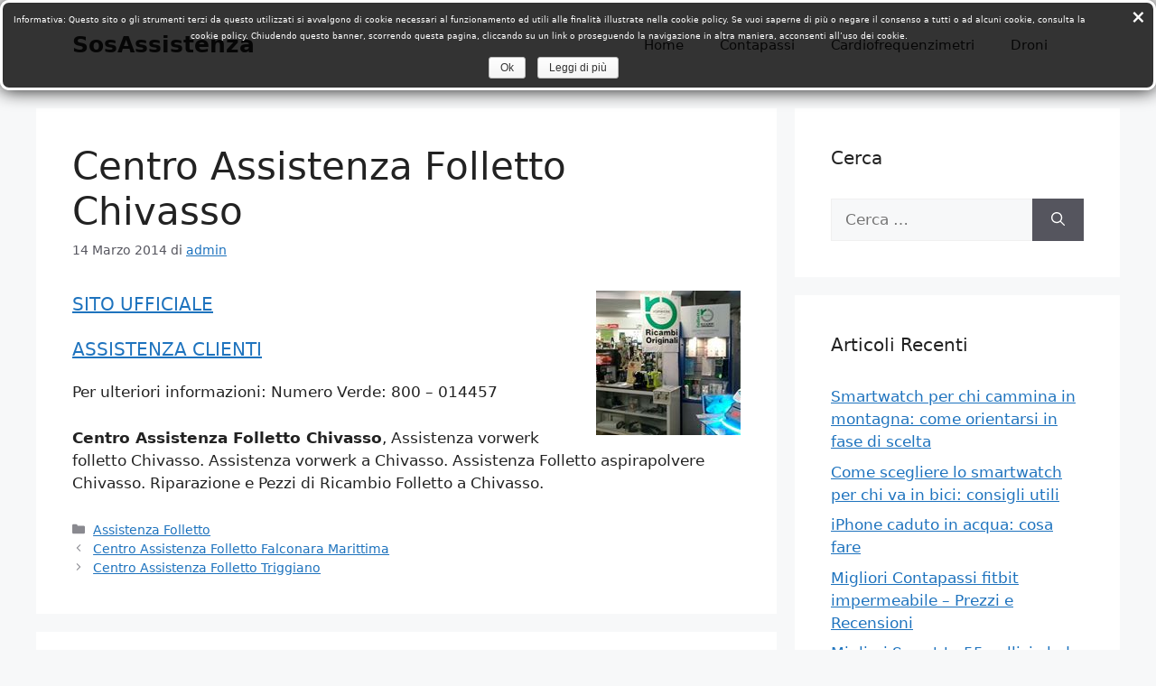

--- FILE ---
content_type: text/html; charset=utf-8
request_url: https://www.google.com/recaptcha/api2/aframe
body_size: 224
content:
<!DOCTYPE HTML><html><head><meta http-equiv="content-type" content="text/html; charset=UTF-8"></head><body><script nonce="fIv6nxZDnx92r5OuqpvYhw">/** Anti-fraud and anti-abuse applications only. See google.com/recaptcha */ try{var clients={'sodar':'https://pagead2.googlesyndication.com/pagead/sodar?'};window.addEventListener("message",function(a){try{if(a.source===window.parent){var b=JSON.parse(a.data);var c=clients[b['id']];if(c){var d=document.createElement('img');d.src=c+b['params']+'&rc='+(localStorage.getItem("rc::a")?sessionStorage.getItem("rc::b"):"");window.document.body.appendChild(d);sessionStorage.setItem("rc::e",parseInt(sessionStorage.getItem("rc::e")||0)+1);localStorage.setItem("rc::h",'1768733647554');}}}catch(b){}});window.parent.postMessage("_grecaptcha_ready", "*");}catch(b){}</script></body></html>